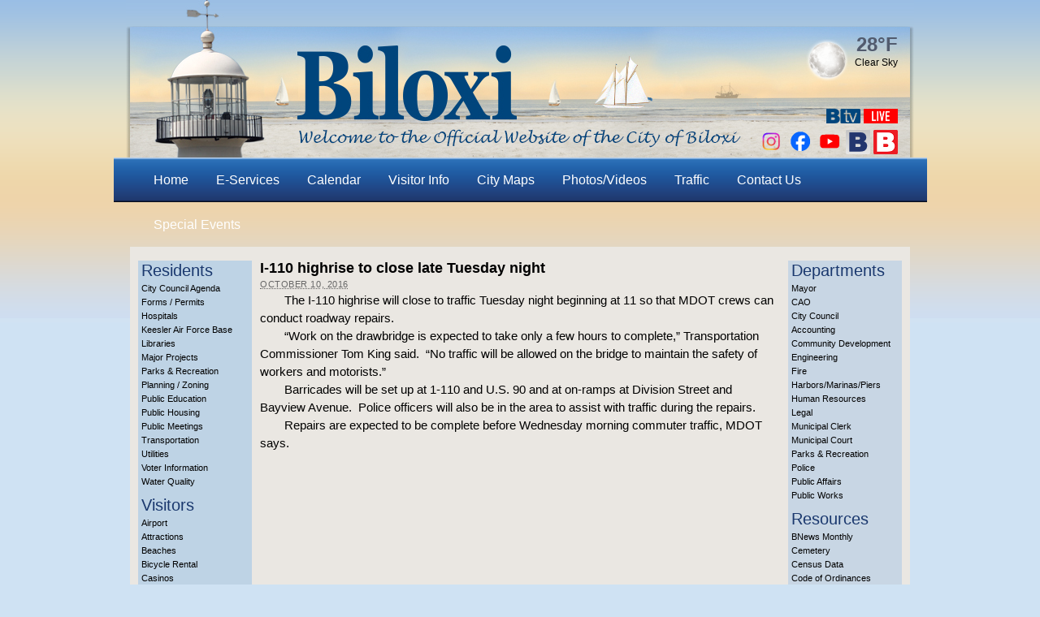

--- FILE ---
content_type: text/css
request_url: https://biloxi.ms.us/wp-content/plugins/booking/css/client.css?ver=10.14.9
body_size: 10887
content:
/**
 * @version 1.1
 * @package: Booking Calendar — Front-End
 * @author wpdevelop
 * @site https://wpbookingcalendar.com/
 * @email info@wpbookingcalendar.com
 * @modified 2023-11-11, 2025-08-17
 * (refactored: comments + dead rules removed)
 */

/* ========================================================================== */
/*  CSS Variables — shared tokens                                             */
/* ========================================================================== */
:root {
	--wpbc_form-button-light-size-height: 43px;
}

/* ========================================================================== */
/*  Booking Form: global structure + variants                                 */
/*  What: layout scaffolding for form/calendar blocks and simple themes       */
/* ========================================================================== */
/* “Form center” layout (Free) */
.wpbc_booking_form_structure.wpbc_form_center,
.wpbc_booking_form_structure.wpbc_form_center > .wpbc__form__div { /* FixIn: 8.8.3.10 */
	display: flex;
	flex-flow: column wrap;
	justify-content: space-between;
	align-items: center;
}
.wpbc_booking_form_structure.wpbc_form_center .wpbc_structure_calendar,
.wpbc_booking_form_structure.wpbc_form_center .wpbc_structure_form {
	flex: 1 1 auto;
	margin-bottom: 1em;
}
/* FixIn: 9.8.12.1 — sizing in “center” template */
.wpbc_booking_form_structure.wpbc_form_center .wpbc_structure_calendar,
.wpbc_booking_form_structure.wpbc_form_center .wpbc_structure_form {
	width: Min(350px, 100%);
}
.wpbc_booking_form_structure.wpbc_form_center .wpdev-form-control-wrap {
	display: flex;
}
.wpbc_booking_form_structure.wpbc_form_center .wpbc_times_selector,
.wpbc_booking_form_structure.wpbc_form_center .wpbc-form-element-checkbox {
	max-width: Max(24em, 440px);
	justify-content: flex-start;
}

@media (max-width: 782px) {
	.wpbc_booking_form_structure.wpbc_form_center .wpbc_structure_calendar .wpbc_change_over_triangle {
		width: 100%;
	}
	.wpbc_booking_form_structure.wpbc_form_center .wpbc_times_selector,
	.wpbc_booking_form_structure.wpbc_form_center .wpbc-form-element-checkbox {
		max-width: 100%;
	}
}

/* “Dark” variant — tweak text colors inside form area */
.wpbc_booking_form_structure.wpbc_form_dark .wpbc_structure_form label {
	color: #ddd;
}
.wpbc_booking_form_structure.wpbc_form_dark .wpbc_structure_form input[type="text"],
.wpbc_booking_form_structure.wpbc_form_dark .wpbc_structure_form input[type="email"],
.wpbc_booking_form_structure.wpbc_form_dark .wpbc_structure_form textarea,
.wpbc_booking_form_structure.wpbc_form_dark .wpbc_structure_form select {
	color: #000;
}

/* “Form right” layout — calendar + form side‑by‑side (responsive) */
/* FixIn: 9.6.1.3, 9.6.2.6 */
.wpbc_booking_form_structure.wpbc_form_right {
	width: 100%;
	display: flex;
	flex-flow: row wrap;
	align-items: flex-start;
	justify-content: flex-start;
}
.wpbc_booking_form_structure.wpbc_form_right .wpbc_structure_calendar {
	margin-right: 20px;
	flex: 1 1 auto;
}
.wpbc_booking_form_structure.wpbc_form_right .wpbc_structure_form {
	margin-top: -20px;
	flex: 1 1 300px;
	display: flex;
	flex-flow: row wrap;
	justify-content: flex-start;
	align-items: flex-start;
}
.wpbc_booking_form_structure.wpbc_form_right .wpbc_structure_form > * {
	margin: 15px 0;
	flex: 0 1 100%;
}
.wpbc_booking_form_structure.wpbc_form_right .wpbc_structure_form .form-group.wpbc-form-element-rangetime,
.wpbc_booking_form_structure.wpbc_form_right .wpbc_structure_form .form-group.wpbc-form-element-textarea,
.wpbc_booking_form_structure.wpbc_form_right .wpbc_structure_form .form-group:last-child {
	flex: 1 1 auto;
	width: 100%;
}
.wpbc_booking_form_structure.wpbc_form_right .wpbc_structure_form .form-group.wpbc-form-element-textarea textarea {
	width: 90%;
}

/* Form footer line wrap */
.wpbc_booking_form_footer {
	clear: both;
	width: 100%;
}


/* ========================================================================== */
/*  Booking Form: general body + fields                                       */
/*  What: basic spacing, inputs, selects, and resources selector              */
/* ========================================================================== */
form.booking_form {
	text-align: left;
}

.booking_form .booking_form_div {
	margin-left: auto;
	margin-right: auto;
}

.booking_form .form-group {
	margin: 15px 0;
}

/* Resource selector (drop‑down above the form) */
.resource_selection_div {
	margin: 40px 0;
}
.resource_selection_div select {
	margin: 0 1em;
}

/* Text-like controls */
.booking_form_div textarea,
.booking_form_div input[type="text"],
.booking_form_div input[type="email"],
.booking_form_div select {
	border-color: #DFDFDF;
	border-radius: 4px;
	border-style: solid;
	border-width: 1px;
	vertical-align: baseline;
}

/* Time inputs (small width) */
.booking_form input.wpdev-validates-as-time {
	width: 50px;
}

/* Buttons alignment */
.booking_form input[type="button"],
.booking_form input[type="submit"] {
	width: auto;
	vertical-align: middle;
}

/* Checkbox/Radio list spacing */
.booking_form .wpdev-checkbox .wpdev-list-item,
.booking_form .wpdev-radio .wpdev-list-item {
	margin-right: 0.5em;
}

/* Focus ring for all focusable inputs */
/* FixIn: 9.6.2.5 */
.booking_form input[type="text"]:focus,
.booking_form input[type="password"]:focus,
.booking_form input[type="color"]:focus,
.booking_form input[type="date"]:focus,
.booking_form input[type="datetime"]:focus,
.booking_form input[type="datetime-local"]:focus,
.booking_form input[type="email"]:focus,
.booking_form input[type="month"]:focus,
.booking_form input[type="number"]:focus,
.booking_form input[type="search"]:focus,
.booking_form input[type="tel"]:focus,
.booking_form input[type="time"]:focus,
.booking_form input[type="url"]:focus,
.booking_form input[type="week"]:focus,
.booking_form input[type="checkbox"]:focus,
.booking_form input[type="radio"]:focus,
.booking_form select:focus,
.booking_form textarea:focus {
	box-shadow: 0 0 2px #2d7eff;
	outline: none;
	border-color: #567cb8;
}

/* Disabled/Booked select options */
.booking_form_div select option.booked,
.booking_form_div select option:disabled {
	color: #ddd;
}

/* Small selects (visitors count) */
.booking_form_div select.col-md-1 {
	float: none;
	padding: 2px 8px;
	min-width: 4em;
}


/* ========================================================================== */
/*  Buttons (front-end + payment form)                                        */
/*  What: generic button look; keep WordPress-like defaults                   */
/* ========================================================================== */
.wpbc-payment-form .btn,
.wpbc-payment-form .button,
.booking_form_div .btn,
.booking_form_div .button,
.booking_form_div .submit,
.booking_form_div .button-secondary {
	background: #f7f7f7 none repeat scroll 0 0;
	border-color: #ccc;
	box-shadow: 0 1px 0 #eee;
	color: #555;
	vertical-align: top;
	white-space: normal;
}

.booking_form_div .submit,
.booking_form_div .button,
.booking_form_div .button-primary,
.booking_form_div .button-secondary,
.booking_form_div .button-highlighted,
.booking_form_div #postcustomstuff .submit input {
	border-style: solid;
	border-width: 1px;
	cursor: pointer;
	font-size: 11px !important;
	line-height: 16px;
	padding: 2px 8px;
	text-decoration: none;
	font-weight: 600;
	margin: 10px 0;
	float: right;
	border-radius: 11px;
	-moz-box-sizing: content-box;
}

/* Fix overwrite issues by themes */
.booking_form_div input.btn-primary:hover {
	background: #0044CC !important;
}

/* Pointer and disabled states */
.booking_form_div input[type="button"]:hover,
.wpbc-payment-form input[type="button"]:hover {
	cursor: pointer !important;
}

.booking_form_div input[type="button"]:disabled:hover,
.wpbc-payment-form input[type="button"]:disabled:hover {
	cursor: not-allowed !important;
}


/* ========================================================================== */
/*  CAPTCHA                                                                   */
/*  What: layout for text captcha, image and input                            */
/* ========================================================================== */
.wpbc_text_captcha_container {
	display: flex;
	flex-flow: row wrap;
	justify-content: flex-start;
	align-items: flex-start;
}
.wpbc_container_booking_form .wpbc_bfb__field[data-type="captcha"] img.captcha_img,
.wpbc_container_booking_form .booking_form_div img.captcha_img {
	vertical-align: middle;
	box-shadow: none;
	margin-left: 1em;
	align-self: center;
}
.wpbc_container_booking_form .wpbc_bfb__field[data-type="captcha"] .captachinput,
.wpbc_container_booking_form .booking_form_div .captachinput {
	width: 120px;
	min-width: Min(120px, 100%);
	max-width: 100%;
	flex: 0 1 10em;
	margin: 0;
}


/* ========================================================================== */
/*  Generic separators + widget container                                     */
/*  What: hr styling and widget area tweaks                                   */
/* ========================================================================== */
.booking_form_div hr {
	margin: 0.5em 0;
	border: none;
	color: transparent;
	background: #ececec;
	height: 1.2px;
	box-shadow: none;
	width: 100%;
}

.widget_wpdev_booking {
	width: 100%;
	float: left;
	margin: 5px 0;
}
.widget_wpdev_booking .booking_form input[type="radio"],
.widget_wpdev_booking .booking_form input[type="checkbox"] {
	width: auto;
}


/* ========================================================================== */
/*  Field wrapper + inline choice controls                                    */
/*  What: per‑field container sizing and checkbox/radio alignment             */
/* ========================================================================== */

.wpdev-form-control-wrap {
	display: inline-flex;
	flex-flow: row wrap;
	justify-content: flex-start;
	align-items: center;
	margin: 0.25em 0;
	max-width: 100%;
	width: 340px;
	min-width: Min(8em, 100%);
}

@media (max-width: 782px) {
	.wpdev-form-control-wrap {
		display: flex;
		width: 100%;
	}
	/* Keep checkboxes inline (avoid line breaks for small labels). */
	.wpdev-form-control-wrap.wpbc_wrap_checkbox {
		display: inline-flex;
		width: auto; /* Avoids wrapping “Fee: [checkbox ...]” onto a new line */
	}
}

/* Options groups (radio/checkbox lists) */
.wpdev-form-control-wrap .wpdev-radio,
.wpdev-form-control-wrap .wpdev-checkbox {
	line-height: 100%;
}

.wpdev-form-control-wrap .wpdev-list-item {
	display: inline-flex;
	flex-flow: row wrap;
	justify-content: flex-start;
	align-items: center;
	height: auto;
	line-height: 2; /* FixIn: 10.3.0.3 */
}

.wpbc_wrap_checkbox.wpdev-form-control-wrap .wpdev-list-item {
	flex-flow: row nowrap;
}

.wpbc_container_booking_form .wpbc__row .wpbc_row_inline .wpbc_wrap_checkbox.wpdev-form-control-wrap .wpdev-list-item label,
.wpbc_container_booking_form .wpbc__row .wpbc_row_inline .wpbc_wrap_checkbox.wpdev-form-control-wrap .wpdev-list-item label:hover,
.wpbc_wrap_checkbox.wpdev-form-control-wrap .wpdev-list-item label,
.wpbc_wrap_checkbox.wpdev-form-control-wrap .wpdev-list-item label:hover {
	display: inline-block;
}
.wpbc_wrap_checkbox.wpdev-form-control-wrap .wpdev-list-item label * {
	vertical-align: baseline;
}

.wpdev-form-control-wrap .wpdev-list-item > * {
	margin: auto;
}
.wpdev-form-control-wrap .wpdev-list-item label.wpdev-list-item-label {
	margin-top: 0;
	align-self: center;
}

/* Control alignment next to labels */
div.wpbc_container.wpbc_form .wpdev-form-control-wrap .wpdev-list-item input[type="checkbox"],
div.wpbc_container.wpbc_form .wpdev-form-control-wrap .wpdev-list-item input[type="radio"] {
	margin: 0 0.1em; /* FixIn: 10.3.0.3 */
	vertical-align: middle;
}
div.wpbc_container.wpbc_form .wpdev-form-control-wrap .wpdev-list-item input[type="checkbox"] {
	margin-top: -2px;
}


/* ========================================================================== */
/*  Legacy “Old Messages” (kept for compatibility)                             */
/*  What: historic message styles used in some templates                       */
/* ========================================================================== */
.widget_wpdev_booking .booking_form .wpdev-help-message.wpdev-element-message {
	font-size: 0.85em;
	margin: 10px 4px 4px !important;
}
.widget_wpdev_booking .booking_form .wpdev-form-control-wrap .wpdev-help-message {
	font-size: 0.85em;
	margin: 2px 8px 2px 0 !important;
}

/* Messages during AJAX submission */
.submiting_content {
	border: 1px solid #5C5;
	font-size: 15px;
	font-weight: 600;
	height: 45px;
	margin: 15px auto;
	text-align: center;
	width: 80%;
	line-height: 1.5em;
	padding: 10px 10% 14px !important;
}

/* Error look (Bootstrap-like) — FixIn: 8.7.11.10 */
.wpdevelop .alert-danger {
	background-image: none;
	background-color: #fff;
	border-radius: 0 2px 2px 0;
	border-width: 1px;
	border-left: 4px solid #c23b3b;
}

/* Warning notes — FixIn: 9.6.2.4 */
.wpdev-help-message.alert.alert-warning,
.wpdev-help-message .alert.alert-warning {
	color: #916c34;
	background: #fff;
	box-shadow: 0 0px 3px #e0e0e0;
	border: 1px solid #ded1bc;
	border-left: 3px solid #e09118;
	border-radius: 2px;
	margin: 2px 2px 2px 0px;
	padding: 0.5em 1em;
	vertical-align: top;
	font-size: 0.9rem;
	line-height: 1.4rem;
	opacity: 1;
}
.booking_form .wpdev-checkbox .wpdev-help-message.alert.alert-warning {
	line-height: inherit !important;
}

.wpdev-help-message.wpdev-element-message {
	padding: 5px 5px 4px;
	margin: 10px 2px;
	vertical-align: middle;
	display: inline-block;
}

/* Success/Thank-you note — FixIn: 9.6.2.3 */
.submiting_content.wpdev-help-message.alert.alert-warning.alert-success {
	border: 1px solid #d5d5d5;
	border-left: 5px solid #88b706;
	background: #fff;
	box-shadow: 0 1px 10px #ddd;
	color: #707070;
	padding: 11px 10px !important;
	margin: auto;
	height: auto;
	font-size: 1.1em;
	font-weight: 600;
	line-height: 2em !important;
	width: 94%;
}

/* Inline “form messages” row */
.form_bk_messages {
	display: none;
	float: left;
	font-size: 14px;
	font-weight: 600;
	border: 1px solid #9DA;
	background: #FEF9ED;
	color: #555;
	margin: 15px auto;
	padding: 5px 10px;
	text-align: center;
	width: 100%;
	clear: both;
}


/* ========================================================================== */
/*  New Messages (current UX)                                                 */
/*  What: message containers near fields and full-row notes                   */
/* ========================================================================== */
.wpbc_front_end__message_container_right,
.wpbc_front_end__message_container_left {
	display: inline-flex;
	flex-flow: row wrap;
	justify-content: flex-start;
	align-items: center;
	margin: 10px 1em;
}
.wpbc__field .wpbc_front_end__message_container_right,
.wpbc__field .wpbc_front_end__message_container_left {
	margin: 10px 1em 10px 0;
}
.wpbc_front_end__message_container_right .wpbc_front_end__message,
.wpbc_front_end__message_container_left .wpbc_front_end__message {
	flex: 0 1 auto;
	margin: 0;
	line-height: 1.8em;
	border-radius: 2px;
}

/* Hide icons for inline (near-field) messages */
.wpbc_front_end__message_container_right .wpbc_front_end__message .menu_icon,
.wpbc_front_end__message_container_left .wpbc_front_end__message .menu_icon {
	display: none;
}

/* Inline warning/error variants */
.wpbc_front_end__message_container_right .wpbc_front_end__message.wpbc_fe_message_warning,
.wpbc_front_end__message_container_left .wpbc_front_end__message.wpbc_fe_message_warning {
	border: none;
	padding: 1px 20px 1px 0px;
	color: var(--wpbc_form-label-error-color);
	text-shadow: none;
	box-shadow: none;
}
.wpbc_front_end__message_container_right .wpbc_front_end__message.wpbc_fe_message_error,
.wpbc_front_end__message_container_left .wpbc_front_end__message.wpbc_fe_message_error {
	border-color: #dca7a7;
	border-left-color: #c23b3b;
	color: #a94442;
	text-shadow: 0 1px 0 rgba(255, 255, 255, 0.2);
}

/* Full-row messages band */
.wpbc_front_end__message {
	border-left: 4px solid #fff;
	margin: 10px 0;
	padding: 1px 20px 1px 10px;
	line-height: 2.5em;
	text-align: left;
	border-top: 1px solid #d7d7d7;
	border-right: 1px solid #d7d7d7;
	border-bottom: 1px solid #d7d7d7;
	box-shadow: inset 0 1px 0 rgba(255, 255, 255, 0.25), 0 1px 2px rgba(0, 0, 0, 0.05);
	display: inline-block;
}
.wpbc_fe_message_error.wpbc_front_end__message {
	background: #ffffff;
}

/* Message icon spacing */
.wpbc_front_end__message i.menu_icon {
	margin: 0 0.5em 0 0;
}

/* Standard message accent colors (left border & icons) */
.wpbc_front_end__message.wpbc_fe_message_info {
	border-left-color: #00a0d2;
}
.wpbc_front_end__message.wpbc_fe_message_success {
	border-left-color: #46b450;
}
.wpbc_front_end__message.wpbc_fe_message_warning {
	border-left-color: #e09118;
}
.wpbc_front_end__message.wpbc_fe_message_error {
	border-left-color: #c23b3b;
}

.wpbc_front_end__message.wpbc_fe_message_info i.menu_icon {
	color: #0084ad;
}
.wpbc_front_end__message.wpbc_fe_message_success i.menu_icon {
	color: #00810b;
}
.wpbc_front_end__message.wpbc_fe_message_warning i.menu_icon {
	color: #c17400;
}
.wpbc_front_end__message.wpbc_fe_message_error i.menu_icon {
	color: #af5050;
}

/* “Alt” framed message style */
.wpbc_fe_message_alt.wpbc_front_end__message.wpbc_fe_message_info {
	border: 2px solid #00a0d2;
	background: #fff;
	border-left: 4px solid #00a0d2;
	box-shadow: 0 0 4px #cfcfcf;
}
.wpbc_fe_message_alt.wpbc_front_end__message.wpbc_fe_message_success {
	border: 2px solid #00950d;
	background: #fff;
	border-left: 4px solid #00950d;
	box-shadow: 0 0 4px #cfcfcf;
}
.wpbc_fe_message_alt.wpbc_front_end__message.wpbc_fe_message_warning {
	border: 2px solid #c17400;
	background: #fff;
	border-left: 4px solid #e09118;
	box-shadow: 0 0 4px #cfcfcf;
}
.wpbc_fe_message_alt.wpbc_front_end__message.wpbc_fe_message_error {
	border: 2px solid #af5050;
	background: #fff;
	border-left: 4px solid #af5050;
	box-shadow: 0 0 4px #cfcfcf;
}


/* ========================================================================== */
/*  Misc helpers                                                              */
/*  What: misc small rules: admin counter, popovers, tooltips, transforms     */
/* ========================================================================== */

/* Booked Times title in tooltip */
.wpbc_booked_times_word {
	font-weight: 600;
}

/* Garbage container (hidden) */
.booking_form_garbage {
	display: none;
}

/* Help block spacing near inputs */
.wpdevelop .booking_form .help-block {
	margin-bottom: 0;
	margin-top: 0;
}

/* Admin bar booking count badge */
#wp-admin-bar-booking_options a span#booking-count {
	background: #EEE;
	border-radius: 10px;
	color: #333;
	display: inline;
	font-size: 10px;
	font-weight: 600;
	padding: 2px 5px;
	text-shadow: none;
}
#wp-admin-bar-booking_options a:hover span#booking-count {
	background: #FFF;
	color: #000;
}

/* Popover styles (Bootstrap-like) */
.wpdevelop.popover {
	background: transparent;
	border: none;
	box-shadow: none;
	width: auto !important;
	z-index: 2147483647 !important;
}
.wpdevelop.popover.top .arrow {
	border-top: 5px solid rgba(140, 140, 140, 0.8) !important;
}
.wpdevelop.popover.bottom .arrow {
	border-bottom: 5px solid rgba(140, 140, 140, 0.8) !important;
}
.wpdevelop.popover.left .arrow {
	border-left: 5px solid rgba(140, 140, 140, 0.8) !important;
}
.wpdevelop.popover.right .arrow {
	border-right: 5px solid rgba(140, 140, 140, 0.8) !important;
}

.wpdevelop .popover-inner {
	background: rgba(140, 140, 140, 0.8);
	border-radius: 6px;
	box-shadow: 0 3px 7px rgba(0, 0, 0, 0.3);
	overflow: hidden;
	padding: 3px;
	width: 150px;
	color: #111;
}
.wpdevelop .popover-inner .popover-title {
	background-color: #FFF;
	border-bottom: 0;
	border-radius: 3px 3px 0 0;
	line-height: 1;
	padding: 0;
	font-size: 13px;
}
.wpdevelop .popover-inner .popover-content {
	background-clip: padding-box;
	background-color: #FFF;
	border-radius: 0 0 3px 3px;
	padding: 14px;
}
.wpdevelop .popover-content,
.wpdevelop .popover-content p,
.wpdevelop .popover-content ul,
.wpdevelop .popover-content ol {
	color: #111;
}

/* Small tooltip text inside calendar */
.wpbc_calendar_tooltip_booking_details {
	font-weight: normal !important;
	font-size: 11px !important;
}

/* Loading / rotating icons + transforms */
.wpbc_animation_pause:before,
.wpbc_animation_pause {
	animation-play-state: paused !important;
}

.wpbc_icn_autorenew::before,
.wpbc_spin,
.wpbc_spin:before {
	-webkit-animation: spin 2s infinite linear;
	-moz-animation: spin 2s infinite linear;
	-o-animation: spin 2s infinite linear;
	animation: spin 2s infinite linear;
}
@-moz-keyframes spin {
	0% {
		-moz-transform: rotate(0deg);
	}
	100% {
		-moz-transform: rotate(359deg);
	}
}
@-webkit-keyframes spin {
	0% {
		-webkit-transform: rotate(0deg);
	}
	100% {
		-webkit-transform: rotate(359deg);
	}
}
@-o-keyframes spin {
	0% {
		-o-transform: rotate(0deg);
	}
	100% {
		-o-transform: rotate(359deg);
	}
}
@keyframes spin {
	0% {
		-webkit-transform: rotate(0deg);
		transform: rotate(0deg);
	}
	100% {
		-webkit-transform: rotate(359deg);
		transform: rotate(359deg);
	}
}

.wpbc_rotate-90 {
	filter: progid:DXImageTransform.Microsoft.BasicImage(rotation=1);
	-webkit-transform: rotate(90deg);
	-moz-transform: rotate(90deg);
	-ms-transform: rotate(90deg);
	-o-transform: rotate(90deg);
	transform: rotate(90deg);
}
.wpbc_rotate-180 {
	filter: progid:DXImageTransform.Microsoft.BasicImage(rotation=2);
	-webkit-transform: rotate(180deg);
	-moz-transform: rotate(180deg);
	-ms-transform: rotate(180deg);
	-o-transform: rotate(180deg);
	transform: rotate(180deg);
}
.wpbc_rotate-270 {
	filter: progid:DXImageTransform.Microsoft.BasicImage(rotation=3);
	-webkit-transform: rotate(270deg);
	-moz-transform: rotate(270deg);
	-ms-transform: rotate(270deg);
	-o-transform: rotate(270deg);
	transform: rotate(270deg);
}
.wpbc_flip-horizontal {
	filter: progid:DXImageTransform.Microsoft.BasicImage(rotation=0, mirror=1);
	-webkit-transform: scale(-1, 1);
	-moz-transform: scale(-1, 1);
	-ms-transform: scale(-1, 1);
	-o-transform: scale(-1, 1);
	transform: scale(-1, 1);
}
.wpbc_flip-vertical {
	filter: progid:DXImageTransform.Microsoft.BasicImage(rotation=2, mirror=1);
	-webkit-transform: scale(1, -1);
	-moz-transform: scale(1, -1);
	-ms-transform: scale(1, -1);
	-o-transform: scale(1, -1);
	transform: scale(1, -1);
}


/* ========================================================================== */
/*  Mobile tweaks                                                             */
/*  What: increase input sizes and stack side-by-side layouts                 */
/* ========================================================================== */
@media (max-width: 782px) {
	.wpdevelop input[type="text"],
	.wpdevelop input[type="email"],
	.wpdevelop select {
		font-size: 1.1em;
		height: 36px; /* FixIn: 7.2.0.2 */
		padding: 4px 8px;
	}

	/* FixIn: 8.0.1.5 — stack “form right” layout */
	.wpbc_booking_form_structure.wpbc_form_right,
	.wpbc_booking_form_structure.wpbc_form_right .wpbc_structure_calendar,
	.wpbc_booking_form_structure.wpbc_form_right .wpbc_structure_form {
		width: 100%;
		float: none;
		margin-right: 0;
	}
}

/* ========================================================================== */
/*  Developer Hints (form hints)                                              */
/*  What: visual hints for developers inside forms                            */
/* ========================================================================== */

.booking_form .form-hints-dev {
	margin: 1em 0;
	border-bottom: 1px solid #eee;
}
.booking_form .form-hints-dev .dates-hints-dev {
	padding: 2px 4px;
	font-size: 85%;
	color: #c7254e;
	background-color: #f9f2f4;
	border-radius: 2px;
}


/* ========================================================================== */
/*  DEPRECATED LAYOUTS (kept for compatibility)                               */
/*  What: older multi-column structures still used by some templates          */
/* ========================================================================== */
/* 2‑column form with times — FixIn: 9.5.5.3 */
.wpbc_row {
	display: flex;
	flex-flow: row wrap;
	justify-content: flex-start;
	align-items: flex-start;
	margin-top: 1em;
}
.wpbc_col {
	flex: 0 1 1px;
	margin-right: 4.1em;
}
.wpbc_col.wpbc_cal {
	flex: 1 1 50%;
	margin: 1em 0;
}
@media (max-width: 782px) {
	.wpbc_col {
		flex: 0 1 auto;
		margin-right: 0;
		min-width: 100%;
	}
}
.wpbc_col.wpbc_times {
	flex: 1 1 50%;
	margin: 1em 0;
}
.wpbc_col.wpbc_cal > *,
.wpbc_col.wpbc_times > * {
	width: 93%;
}

/* 2‑column general form — FixIn: 8.7.7.15 */
.wpbc_form_columns {
	width: 99%;
	margin-top: 1em;
}
.wpbc_form_columns .wpbc_form_row {
	display: flex;
	flex-flow: row wrap;
	justify-content: space-between;
}
.wpbc_form_columns .wpbc_form_field {
	flex: 1 1 14em;
	display: flex;
	flex-flow: row wrap;
	justify-content: flex-start;
	align-items: flex-start;
	align-content: flex-start;
	padding: 0 3% 0 0;
	margin: 0.7em 0;
}
.wpbc_form_field.wpbc_cal_field {
	display: block;
}
.wpbc_form_field.wpbc_cal_field > * {
	max-width: 95%;
}
.wpbc_form_field.wpbc_cal_field .bk_calendar_frame {
	margin: -0.75em 0 0;
}
@media (max-width: 782px) {
	.wpbc_form_columns .wpbc_form_field {
		flex: 1 1 100%
	}
}
.wpbc_form_columns .wpbc_form_field label,
.wpbc_form_columns .wpbc_form_field label:hover {
	flex: 0 1 auto;
	margin-right: 2em;
	display: flex;
	flex-flow: column nowrap;
	justify-content: center;
	font-weight: 600;
}
.wpbc_form_columns .wpbc_form_field .wpdev-form-control-wrap {
	width: 100%;
}
.booking_form .wpbc_form_columns .form-group .controls select,
.booking_form .wpbc_form_columns select,
.booking_form .wpbc_form_columns input[type="text"],
.booking_form .wpbc_form_columns input[type="email"] {
	width: 95%;
}
.booking_form .wpbc_form_columns textarea {
	width: 98%;
}

/* Field help / description: flex with small margin */
.booking_form .wpbc_field_description {
  flex: 1 1 100%;
  margin-block-start: 10px;
}
.wpbc_bfb__help,
.wpdev-form-control-wrap + .wpbc_field_description {
	font-size:0.9em;
}
.wpdev-form-control-wrap.wpbc_wrap_checkbox + .wpbc_field_description{
	margin-block-start:10px;
}
/* 3‑column general form — FixIn: 8.8.2.6 */
.wpbc_form_columns_general .wpbc_form_row_general {
	display: flex;
	flex-flow: row wrap;
	justify-content: space-between;
}
.wpbc_form_columns_general .wpbc_form_field_general {
	flex: 0 1 0;
	display: flex;
	flex-flow: row wrap;
	justify-content: flex-start;
	align-items: baseline;
	padding: 0 2% 0 0;
}
.wpbc_form_columns_general .wpbc_form_field_general:nth-child(1) {
	min-width: 341px;
	flex: 0 1 auto;
}
@media (max-width: 782px) {
	.wpbc_change_over_triangle {
		width: 100%;
	}
	.wpbc_form_columns_general .wpbc_form_field_general:nth-child(1),
	.wpbc_form_columns_general .wpbc_form_field_general:nth-child(2) {
		min-width: 100%;
		flex: 1 1 auto;
		margin-bottom: 2em;
	}
}
.wpbc_form_columns_general .wpbc_form_field_general:nth-child(2) {
	flex: 1 1 0;
	padding: 0;
}
.wpbc_debug {
	margin-right: 2em;
}
.wpbc_debug:last-of-type {
	float: none;
}


/* ================================================================================================================== */
/* == Booking Calendar — Front-End CSS (v9.8+)                                                                       */
/* == Conservative cleanup: only dead rules removed, grouped, and documented                                         */
/* ================================================================================================================== */

/* ========================================================================== */
/*  Form Container & Grid — rows, fields, calendar blocks                     */
/*  What: base structure for booking-form rows and fields                     */
/* ========================================================================== */
.wpbc_container_booking_form .bk_calendar_frame,
.wpbc_container_booking_form .block_hints {
	margin-bottom: 5px;
}

.wpbc_container_booking_form .wpbc_calendar_wraper {
	margin-bottom: 10px;
}

/* Overall container width & top spacing */
.wpbc_container_booking_form {
	width: 99%;
	margin-top: 1em;
}

/* Unified row: flex layout with small gap */
.wpbc_container_booking_form .wpbc__row {
	display: flex;
	flex-flow: row wrap;
	justify-content: space-between;
	align-items: flex-start;
	width: 100%;
	gap: 3%;
}

/* Generic field column (except calendar field) */
.wpbc_container_booking_form .wpbc__field:not(.wpbc__cal) {
	flex: 1 1 14em;
	display: flex;
	flex-flow: row wrap;
	justify-content: flex-start;
	align-items: flex-start;
	align-content: normal;
	margin: 0.7em 0;
}
.wpbc_container_booking_form .wpbc__field:first-child {
	padding-left: 0;
}
.wpbc_container_booking_form .wpbc__field:last-child {
	padding-right: 0;
}

/* Calendar wrapper sizing inside field */
.wpbc_container_booking_form .wpbc__field .wpbc_calendar_wraper {
	width: 100%;
}

/* Stack fields on narrow screens */
@media (max-width: 782px) {
	.wpbc_container_booking_form .wpbc__field:not(.wpbc__cal) {
		flex: 1 1 100%;
		padding: 0;
	}
}

/* Spacer column element */
.wpbc_container_booking_form .wpbc__spacer {
	flex: 0 1 auto;
	padding: 0;
	margin: 0;
	display: inline-block;
}

/* Calendar field specifics */
.wpbc__field.wpbc__cal > * {
	max-width: 100%;
}
.wpbc_bfb_form:has(:not(.wpbc__field)) .bk_calendar_frame,
.wpbc__field .bk_calendar_frame {
	margin-top: calc(0.25em + 8px);
}
.wpbc__field.wpbc__cal .bk_calendar_frame {
	margin: -0.75em 0 0;
}

/* Field labels: inline-flex with small gap */
.wpbc_container_booking_form .wpbc__field label:not(.wpbc_static_text),
.wpbc_container_booking_form .wpbc__field label:not(.wpbc_static_text):hover {
	flex: 0 1 auto;
	display: flex;
	flex-flow: row wrap;
	justify-content: flex-start;
	align-items: center;
	font-weight: 600;
	gap: 0.2em;
}


/* Inputs inside field columns */
.wpbc_container_booking_form .wpbc__field .wpdev-form-control-wrap {
	width: 100%;
}
.wpbc_container_booking_form .wpbc__field .wpdev-form-control-wrap.wpbc_wrap_radio,
.wpbc_container_booking_form .wpbc__field .wpdev-form-control-wrap.wpbc_wrap_checkbox {
	align-self: center;
}

.wpbc_container_booking_form .wpbc__field .form-group .controls select,
.wpbc_container_booking_form .wpbc__field select,
.wpbc_container_booking_form .wpbc__field input[type="text"],
.wpbc_container_booking_form .wpbc__field input[type="email"] {
	width: 100%;
}

.wpbc_container_booking_form .wpbc__field textarea,
.wpbc_container_booking_form textarea {
	width: 100%;
}

/* Inline row variant (fields in a single line) — FixIn: 9.8.8.1 */
.wpbc_row_inline {
	display: flex;
	flex-flow: row wrap;
	justify-content: flex-start;
	align-items: flex-start;
	flex: 1 1 auto;
}
.wpbc_container_booking_form .wpbc__row .wpbc_row_inline label {
	flex-flow: row wrap;
	justify-content: flex-start;
	align-items: center;
	flex: 1 1 auto;
}
.wpbc_container_booking_form .wpbc__row .wpbc_row_inline .wpdev-form-control-wrap,
.wpbc_container_booking_form .wpbc__row .wpbc_row_inline label .wpdev-form-control-wrap {
	width: auto;
	margin: 0 5px;
	min-width: 1em;
}

/* ========================================================================== */
/*  Calendar Next to Form — two-column helper                                 */
/*  What: helper wrappers when calendar sits alongside the form               */
/* ========================================================================== */
.wpbc_sections {
	display: flex;
	flex-flow: row wrap;
	justify-content: flex-start;
	align-items: flex-start;
	align-content: flex-start;
}
.wpbc_section_50 {
	flex: 1 1 48%;
	margin-bottom: 2em;
}
.wpbc_section_spacer {
	flex: 1 1 2%;
}
.wpbc_section_100 {
	flex: 0 1 96%;
	display: flex;
	flex-flow: row wrap;
	justify-content: flex-start;
	align-items: flex-start;
	margin-bottom: 1em;
}
.wpbc_section_100 span,
.wpbc_section_100 p,
.wpbc_section_100 .wpdev-form-control-wrap {
	flex: 1 1 100%;
}
.wpbc_section_100 .wpdev-form-control-wrap {
	display: flex;
}
.wpbc_container_booking_form .wpbc_section_100 textarea {
	flex: 1 1 100%;
}


/* ========================================================================== */
/*  Field Sizing — width & height defaults                                    */
/*  What: sensible fixed/relative widths; line heights for selects/textarea   */
/* ========================================================================== */
.wpbc_container_booking_form p {
	padding: 0.25em 0;
}

/* Width defaults for inputs/select/textarea */
.wpbc_container_booking_form select,
.wpbc_container_booking_form input[type="text"],
.wpbc_container_booking_form input[type="email"],
.wpbc_container_booking_form textarea {
	max-width: Min(30em, 100%);
	width: 340px;
	min-width: Min(8em, 100%);
}

/* In column layouts, ensure controls can stretch */
.wpbc_container_booking_form .wpbc__field select,
.wpbc_container_booking_form .wpbc__field input[type="text"],
.wpbc_container_booking_form .wpbc__field input[type="email"],
.wpbc_container_booking_form .wpbc__field textarea {
	max-width: 100%;
}

/* Textareas with specific cols — allow auto width */
.wpbc_container.wpbc_container_booking_form textarea[cols*="0"],
.wpbc_container.wpbc_container_booking_form textarea[cols*="1"],
.wpbc_container.wpbc_container_booking_form textarea[cols*="2"],
.wpbc_container.wpbc_container_booking_form textarea[cols*="3"],
.wpbc_container.wpbc_container_booking_form textarea[cols*="4"],
.wpbc_container.wpbc_container_booking_form textarea[cols*="5"],
.wpbc_container.wpbc_container_booking_form textarea[cols*="6"],
.wpbc_container.wpbc_container_booking_form textarea[cols*="7"],
.wpbc_container.wpbc_container_booking_form textarea[cols*="8"],
.wpbc_container.wpbc_container_booking_form textarea[cols*="9"] {
	width: auto;
}

/* Height/line-height for selects */
.resource_selection_div select,
.wpbc_container.wpbc_container_booking_form select {
	height: auto;
	font-size: 1rem;
	line-height: 2.4em;
	padding: 0 0.5em;
}
.resource_selection_div select option {
	line-height: 2.4em;
	padding: 0.5em 0.5em;
	outline: none;
}

/* Textareas with row hints — allow auto height */
.wpbc_container.wpbc_container_booking_form textarea[rows*="0"],
.wpbc_container.wpbc_container_booking_form textarea[rows*="1"],
.wpbc_container.wpbc_container_booking_form textarea[rows*="2"],
.wpbc_container.wpbc_container_booking_form textarea[rows*="3"],
.wpbc_container.wpbc_container_booking_form textarea[rows*="4"],
.wpbc_container.wpbc_container_booking_form textarea[rows*="5"],
.wpbc_container.wpbc_container_booking_form textarea[rows*="6"],
.wpbc_container.wpbc_container_booking_form textarea[rows*="7"],
.wpbc_container.wpbc_container_booking_form textarea[rows*="8"],
.wpbc_container.wpbc_container_booking_form textarea[rows*="9"] {
	height: auto;
}

/* Theme quirks: fix min heights in some WP themes (e.g., Twenty Five) */
.is-layout-constrained .wpbc_form { /* FixIn: 10.14.2.1. */
	margin: 5px auto 0;
	max-width: Min(900px, 100%);
	font-size: 16px;
	font-weight: 400;
	padding: 0 10px;
}

/* Narrow screens: table and field widths */
@media (max-width: 670px) {
	div .wpbc_ideal_payment_table tr td {
		display: block;
	}
	div .wpbc_container_booking_form select,
	div .wpbc_container_booking_form input[type="text"],
	div .wpbc_container_booking_form input[type="email"],
	div .wpbc_container_booking_form textarea {
		max-width: 98%;
		width: 98%;
		border: 1px solid;
	}
}


/* ========================================================================== */
/*  Booking Form — “Simple / Wizard” variant                                  */
/*  What: admin preview + front-end wizard behaviors                          */
/* ========================================================================== */

/* Admin preview scaling */
.wpbc_center_preview .bk_calendar_frame,
.wpbc_center_preview .wpbc__form__div .bk_calendar_frame * {
	font-size: 14px;
}
.wpbc_center_preview,
.wpbc_center_preview .wpbc__form__div * {
	font-size: 16px;
	line-height: 2;
}

/* Add Booking (admin) */
.add_booking_page_content,
.add_booking_page_content p {
	font-size: 15px;
	line-height: 2;
}

#wpbc-new-admin-page .wpbc_container.wpbc_form input.wpbc_button_light {
	font-size: 1.15em;
	line-height: 100%;
	min-height: var(--wpbc_form-button-light-size-height);
}

/* Datepicker fine text */
.datepick-inline .datepick-days-cell div.date-content-bottom,
.datepick-inline .datepick-days-cell div.date-content-top {
	font-size: 0.7em;
}

/* Simple form base width */
.wpbc_booking_form_simple .wpbc__form__div {
	width: 100%;
}

/* Wizard: center the calendar block — FixIn: 10.9.2.1 */
.wpbc_booking_form_simple .wpbc_wizard_step .wpbc_r_calendar.wpbc__field label,
.wpbc_booking_form_simple .wpbc_wizard_step .wpbc_r_calendar.wpbc__field .wpbc_calendar_wraper {
	display: flex;
	flex-flow: column nowrap;
	align-items: center;
	justify-content: flex-start;
}

/* Wizard: legend alignment — FixIn: 10.9.2.1 */
.wpbc_booking_form_simple .wpbc_wizard_step .wpbc_r_calendar.wpbc__field .block_hints {
	max-width: 550px;
	justify-content: space-around;
}

/* Wizard: labels span full width in this layout */
.wpbc_container_booking_form .wpbc_booking_form_simple .wpbc__field label {
	flex: 1 1 100%;
	line-height: 2.5;
}

/* Near-field warning spacing */
.wpbc_booking_form_simple .wpbc_front_end__message_container_right {
	margin: 10px 0;
}


/* ========================================================================== */
/*  Thank You — Confirmation section                                          */
/*  What: post-booking message container, headings and layout                 */
/* ========================================================================== */
.wpbc_ty_hide {
	display: none !important;
}

.wpbc_after_booking_thank_you_section {
	display: flex;
	flex-flow: column wrap;
	justify-content: flex-start;
	align-items: flex-start;
	max-width: 65rem;
	margin: auto;
}
.wpbc_after_booking_thank_you_section * {
	text-shadow: none;
}

/* Lead “thank you” line */
.wpbc_after_booking_thank_you_section .wpbc_ty__message {
	flex: 1 1 auto;
	padding: 0;
	margin: 30px 0 10px;
	font-size: 20px;
	font-weight: 400;
}

/* Container + default text colors */
.wpbc_after_booking_thank_you_section .wpbc_ty__container,
.wpbc_after_booking_thank_you_section .wpbc_ty__container * {
	color: #444;
}

/* Fix color issue for embedded PayPal iframe */
.wpbc_after_booking_thank_you_section .wpbc_ty__container iframe {
	color: transparent;
}

/* Confirmation card */
.wpbc_after_booking_thank_you_section .wpbc_ty__container {
	flex: 1 1 100%;
	display: flex;
	flex-flow: column wrap;
	justify-content: flex-start;
	align-items: flex-start;
	box-shadow: rgba(0, 0, 0, 0.05) 0px 2px 6px 0px;
	border: 1px solid rgb(204, 204, 204);
	border-radius: 2px;
	background: #FFF;
	color: #707070;
	padding: 10px 15px;
	box-sizing: border-box;
	margin: auto;
	font-size: 1rem;
	font-weight: 400;
	line-height: 2.2em;
	text-align: left;
	max-width: 100%;
	width: 100%;
}

/* Header strip with booking ID */
.wpbc_after_booking_thank_you_section .wpbc_ty__container .wpbc_ty__header {
	flex: 1 1 100%;
	border-left: 5px solid #88b706;
	padding: 5px 20px;
	font-size: 18px;
	width: 100%;
	margin-left: -10px;
	line-height: 36px;
	font-weight: 400;
}

/* Two-column body */
.wpbc_after_booking_thank_you_section .wpbc_ty__container .wpbc_ty__content {
	flex: 1 1 100%;
	margin-top: 10px;
	width: 100%;
	display: flex;
	flex-flow: row wrap;
	justify-content: space-between;
	align-items: flex-start;
	word-break: normal;
	hyphens: none;
}

/* Content blocks */
.wpbc_after_booking_thank_you_section .wpbc_ty__container .wpbc_ty__content .wpbc_ty__content_text {
	flex: 1 1 100%;
	word-break: break-word;
	padding: 10px 0;
	border-top: 1px solid #efefef;
}

/* Optional 2-column content block */
.wpbc_after_booking_thank_you_section .wpbc_ty__container .wpbc_ty__content .wpbc_ty__content_text.wpbc_cols_2 {
	flex: 1 1 22em;
	width: 48%;
	margin-right: 1%;
}
@media (max-width: 670px) {
	.wpbc_after_booking_thank_you_section .wpbc_ty__container .wpbc_ty__content .wpbc_ty__content_text.wpbc_cols_2 {
		flex: 1 1 100%;
	}
}

/* Section headers and small headings */
.wpbc_after_booking_thank_you_section .wpbc_ty__container .wpbc_ty__content .wpbc_ty__content_text .wpbc_ty__section_header {
	font-size: 18px;
	line-height: 2em;
	margin-bottom: 1.2em;
}
.wpbc_after_booking_thank_you_section .wpbc_ty__container .wpbc_ty__content .wpbc_ty__content_text h4 {
	font-size: 18px;
	line-height: 1.8em;
}

/* Costs section alignment */
.wpbc_after_booking_thank_you_section .wpbc_ty__container .wpbc_ty__content .wpbc_ty__content_text .wpbc_ty__section_text_costs {
	text-align: right;
	padding: 0 2em;
}

/* Coupon small note */
.coupon_description_wrapper {
	font-size: 0.7em;
	font-weight: 400;
	margin-left: 0.8em;
	display: inline-flex;
	flex-flow: row wrap;
	justify-content: flex-start;
	align-items: center;
}
.wpbc_after_booking_thank_you_section .coupon_description_wrapper {
	font-size: 1em;
}

/* Gateways area block */
.wpbc_after_booking_thank_you_section .wpbc_ty__container .wpbc_ty__content .wpbc_ty__content_text.wpbc_ty__content_gateways {
	flex: 1 1 100%;
	display: flex;
	flex-flow: row wrap;
	justify-content: space-around;
	align-items: flex-start;
	border-top: 0 solid #efefef;
}


/* ========================================================================== */
/*  Payment Gateways — layout & per-gateway buttons                           */
/*  What: gateway cards, iDEAL table, button skins (Stripe/PayPal variants)   */
/* ========================================================================== */
.wpbc_ty__content_gateways .wpbc_ty__gateway {
	flex: 1 1 100%;
	margin: 0 5px 1em;
	display: flex;
	flex-flow: row wrap;
	justify-content: flex-start;
	align-items: flex-start;
}
.wpbc_ty__content_gateways .wpbc_ty__gateway.wpbc_col_auto_width {
	flex: 0 1 auto;
}

.wpbc_ty__content_gateways .wpbc_ty__gateway .wpbc-payment-form {
	flex: 0 1 auto;
	min-width: 260px;
	display: flex;
	flex-flow: row wrap;
	justify-content: flex-start;
	align-items: flex-start;
}
.wpbc_ty__content_gateways .wpbc_ty__gateway .wpbc-payment-form form {
	flex: 1 1 100%;
	display: flex;
	flex-flow: column wrap;
	justify-content: flex-start;
	align-items: center;
}
.wpbc_ty__content_gateways .wpbc_ty__gateway .wpbc-payment-form .wpbc_button_gw {
	flex: 1 1 100%;
	display: flex;
	flex-flow: column wrap;
	justify-content: flex-start;
	align-items: center;
	width: 100%;
}

/* Small footnote under PayPal button */
.wpbc_paypal_fee {
	font-size: 0.68em;
	vertical-align: text-top;
	line-height: 1em;
	margin: 7px 0;
}

/* iDEAL table formatting (FixIn: 10.6.1.1) */
table.wpbc_ideal_payment_table {
	margin: 10px 0;
	width: 100%;
	border: none;
}
.wpbc_ideal_payment_table td {
	padding: 10px 0;
	border: none;
}
.wpbc_ideal_payment_table td label {
	font-weight: 600;
}


/* ========================================================================== */
/*  Buttons — generic lightweight button                                      */
/*  What: neutral button baseline used across front-end                       */
/* ========================================================================== */
.wpbc_container.wpbc_form input.wpbc_button_light,
.wpbc_container.wpbc_form input.wpbc_button_light:focus,
.wpbc_container.wpbc_form input.wpbc_button_light:hover,
.wpbc_container .wpbc_button_light,
.wpbc_container .wpbc_button_light:focus,
.wpbc_container .wpbc_button_light:hover,
.wpbc_container.wpbc_container_booking_form .wpbc_button_light,
.wpbc_container.wpbc_container_booking_form .wpbc_button_light:focus,
.wpbc_container.wpbc_container_booking_form .wpbc_button_light:hover {
	font-size: clamp(1em, 1em + ((1vw - 0.2em) * 0.208), 1.125em);
	border: 2px solid #eeeeeeb5;
	box-shadow: 0 2px 10px 2px #ffffff54;
	background: #fdfdfd;
	color: #444444e0;
	border-radius: 0.375em;
	padding: 0 2.2em;
	line-height: calc(var(--wpbc_form-button-light-size-height) - 3px);
	text-decoration: none;
	cursor: pointer;
	outline: none;
	display: flex;
	flex-flow: row wrap;
	justify-content: center;
	align-items: center;
	margin: 0;
	height: var(--wpbc_form-button-light-size-height);
	box-sizing: border-box;
	text-shadow: none;
	/* word wraping */
	text-overflow: ellipsis;
	overflow: hidden;
	overflow-wrap: normal;
	height: auto;
	white-space: normal;
	hyphens: auto;
}

/* Hover/focus emphasis */
.wpbc_container.wpbc_form input.wpbc_button_light:focus,
.wpbc_container.wpbc_form input.wpbc_button_light:hover,
.wpbc_container .wpbc_button_light:focus,
.wpbc_container.wpbc_container_booking_form .wpbc_button_light:focus,
.wpbc_container .wpbc_button_light:hover,
.wpbc_container.wpbc_container_booking_form .wpbc_button_light:hover {
	border: 2px solid rgb(77, 145, 205);
}

/* Primary button */
.wpbc_container.wpbc_container_booking_form .wpbc_button_light.button-primary {
	background: var(--wpbc_form-button-background-color, #066aab);
	color: #fff;
}
.wpbc_container.wpbc_container_booking_form .wpbc_button_light.button-primary:focus,
.wpbc_container.wpbc_container_booking_form .wpbc_button_light.button-primary:hover {
	background: var(--wpbc_form-button-background-color, #066aab);
	color: #fff;
	border-color: #fff;
	box-shadow: 0 0 0px 2px var(--wpbc_form-button-background-color, #066aab);
}

/* Disabled/active states */
.wpbc_container.wpbc_container_booking_form .wpbc_button_light:disabled,
.wpbc_container.wpbc_container_booking_form .wpbc_button_light:active,
.wpbc_container.wpbc_container_booking_form .wpbc_button_light:disabled:focus,
.wpbc_container.wpbc_container_booking_form .wpbc_button_light:disabled:hover {
	color: #ccc;
	border: 2px solid #eeeeeeb5;
	cursor: not-allowed;
}

/* Danger variant */
.wpbc_container.wpbc_container_booking_form .wpbc_button_light.wpbc_button_danger {
	background: #de605c;
	border-color: #de605c;
	color: #f7f7f7;
	text-shadow: 0 0px #ba5956;
}
.wpbc_container.wpbc_container_booking_form .wpbc_button_light.wpbc_button_danger:focus,
.wpbc_container.wpbc_container_booking_form .wpbc_button_light.wpbc_button_danger:hover {
	background: #e65d59;
	color: #fff;
	border-color: #fff;
	box-shadow: 0 0 0px 2px #de605c;
}


/* ========================================================================== */
/*  Stripe — gateway button                                                   */
/* ========================================================================== */
.wpbc_container .wpbc_button_light.wpbc_button_gw.wpbc_button_gw_stripe * {
	color: #fff;
}
.wpbc_container .wpbc_button_light.wpbc_button_gw.wpbc_button_gw_stripe {
	background: 90% 50% / 80px auto no-repeat url("../inc/assets/stripe.svg"), #fff;
	background-color: rgb(77, 77, 77);
	padding-right: 130px;
	border: 2px solid rgb(77, 77, 77);
	color: #fff;
}
.wpbc_container .wpbc_button_light.wpbc_button_gw.wpbc_button_gw_stripe.wpbc_button_gw_bccom {
	background: 90% 50% / 80px auto no-repeat url("../../booking-calendar-com/inc/assets/stripe.svg"), #fff;
	background-color: rgb(77, 77, 77);
}
.wpbc_container .wpbc_button_light.wpbc_button_gw.wpbc_button_gw_stripe:focus,
.wpbc_container .wpbc_button_light.wpbc_button_gw.wpbc_button_gw_stripe:hover {
	border: 2px solid #5f5f5f;
	background-color: #5f5f5f;
}


/* ========================================================================== */
/*  PayPal — gateway buttons (yellow/blue/silver/white/black)                 */
/* ========================================================================== */
/* Yellow/Silver/White base */
.wpbc_container .wpbc_button_light.wpbc_button_gw.wpbc_button_gw_paypal_yellow,
.wpbc_container .wpbc_button_light.wpbc_button_gw.wpbc_button_gw_paypal_silver,
.wpbc_container .wpbc_button_light.wpbc_button_gw.wpbc_button_gw_paypal_white {
	padding-right: 115px;
	background-color: #ffc439 !important;
	border: 2px solid #ffc439 !important;
	color: #2C2E2F;
	box-shadow: none;
	text-indent: -9999px;
	background: 50% 50% / 80px auto no-repeat url("../inc/assets/paypal_commerce.svg"), #ffc439 !important;
	min-width: 175px;
}
.wpbc_container .wpbc_button_light.wpbc_button_gw.wpbc_button_gw_paypal_yellow.wpbc_button_gw_bccom,
.wpbc_container .wpbc_button_light.wpbc_button_gw.wpbc_button_gw_paypal_silver.wpbc_button_gw_bccom,
.wpbc_container .wpbc_button_light.wpbc_button_gw.wpbc_button_gw_paypal_white.wpbc_button_gw_bccom {
	background: 50% 50% / 80px auto no-repeat url("../../booking-calendar-com/inc/assets/paypal_commerce.svg"), #ffc439 !important;
}
.wpbc_container .wpbc_button_light.wpbc_button_gw.wpbc_button_gw_paypal_yellow:focus,
.wpbc_container .wpbc_button_light.wpbc_button_gw.wpbc_button_gw_paypal_yellow:hover,
.wpbc_container .wpbc_button_light.wpbc_button_gw.wpbc_button_gw_paypal_silver:focus,
.wpbc_container .wpbc_button_light.wpbc_button_gw.wpbc_button_gw_paypal_silver:hover,
.wpbc_container .wpbc_button_light.wpbc_button_gw.wpbc_button_gw_paypal_white:focus,
.wpbc_container .wpbc_button_light.wpbc_button_gw.wpbc_button_gw_paypal_white:hover {
	background-color: #f2ba36;
	border-color: #f2ba36;
	box-shadow: 0 5px 10px #f0f0f8;
	color: #5f5f5f;
}

/* Blue/Black base */
.wpbc_container .wpbc_button_light.wpbc_button_gw.wpbc_button_gw_paypal_blue,
.wpbc_container .wpbc_button_light.wpbc_button_gw.wpbc_button_gw_paypal_black {
	padding-right: 115px;
	background-color: #009cde !important;
	border: 2px solid #009cde !important;
	color: #fff;
	box-shadow: none;
	text-indent: -9999px;
	background: 50% 50% / 80px auto no-repeat url("../inc/assets/paypal_white_full.svg"), #009cde !important;
	min-width: 175px;
}
.wpbc_container .wpbc_button_light.wpbc_button_gw.wpbc_button_gw_paypal_blue.wpbc_button_gw_bccom,
.wpbc_container .wpbc_button_light.wpbc_button_gw.wpbc_button_gw_paypal_black.wpbc_button_gw_bccom {
	background: 50% 50% / 80px auto no-repeat url("../../booking-calendar-com/inc/assets/paypal_white_full.svg"), #009cde !important;
}
.wpbc_container .wpbc_button_light.wpbc_button_gw.wpbc_button_gw_paypal_blue:focus,
.wpbc_container .wpbc_button_light.wpbc_button_gw.wpbc_button_gw_paypal_blue:hover,
.wpbc_container .wpbc_button_light.wpbc_button_gw.wpbc_button_gw_paypal_black:focus,
.wpbc_container .wpbc_button_light.wpbc_button_gw.wpbc_button_gw_paypal_black:hover {
	background-color: #33b0e5;
	border-color: #33b0e5;
	box-shadow: 0 5px 10px #f0f0f8;
	color: #fff;
}

/* Silver tweak (based on Yellow) */
.wpbc_container .wpbc_button_light.wpbc_button_gw.wpbc_button_gw_paypal_silver {
	background-color: #eee !important;
	border: 2px solid #eee !important;
	background: 50% 50% / 80px auto no-repeat url("../inc/assets/paypal_commerce.svg"), #eee !important;
}
.wpbc_container .wpbc_button_light.wpbc_button_gw.wpbc_button_gw_paypal_silver.wpbc_button_gw_bccom {
	background: 50% 50% / 80px auto no-repeat url("../../booking-calendar-com/inc/assets/paypal_commerce.svg"), #eee !important;
}
.wpbc_container .wpbc_button_light.wpbc_button_gw.wpbc_button_gw_paypal_silver:focus,
.wpbc_container .wpbc_button_light.wpbc_button_gw.wpbc_button_gw_paypal_silver:hover {
	background-color: #e2e2e2 !important;
	border-color: #e2e2e2 !important;
}

/* White tweak (based on Yellow) */
.wpbc_container .wpbc_button_light.wpbc_button_gw.wpbc_button_gw_paypal_white {
	background-color: #fff !important;
	border: 1px solid #2C2E2F !important;
	background: 50% 50% / 80px auto no-repeat url("../inc/assets/paypal_commerce.svg"), #fff !important;
}
.wpbc_container .wpbc_button_light.wpbc_button_gw.wpbc_button_gw_paypal_white.wpbc_button_gw_bccom {
	background: 50% 50% / 80px auto no-repeat url("../../booking-calendar-com/inc/assets/paypal_commerce.svg"), #fff !important;
}
.wpbc_container .wpbc_button_light.wpbc_button_gw.wpbc_button_gw_paypal_white:focus,
.wpbc_container .wpbc_button_light.wpbc_button_gw.wpbc_button_gw_paypal_white:hover {
	background-color: #fff !important;
	border-color: #2C2E2F !important;
}

/* Black tweak (based on Blue) */
.wpbc_container .wpbc_button_light.wpbc_button_gw.wpbc_button_gw_paypal_black {
	background-color: #2c2e2f !important;
	border: 2px solid #2c2e2f !important;
	background: 50% 50% / 80px auto no-repeat url("../inc/assets/paypal_white_full.svg"), #2c2e2f !important;
}
.wpbc_container .wpbc_button_light.wpbc_button_gw.wpbc_button_gw_paypal_black.wpbc_button_gw_bccom {
	background: 50% 50% / 80px auto no-repeat url("../../booking-calendar-com/inc/assets/paypal_white_full.svg"), #2c2ef !important;
}
.wpbc_container .wpbc_button_light.wpbc_button_gw.wpbc_button_gw_paypal_black:focus,
.wpbc_container .wpbc_button_light.wpbc_button_gw.wpbc_button_gw_paypal_black:hover {
	background-color: #565859 !important;
	border-color: #565859 !important;
}


/* ========================================================================== */
/*  PayPal Standard Checkout — container tweaks                               */
/* ========================================================================== */

.wpbc_ty__content_gateways .wpbc_ty__gateway .wpbc-payment-form.paypal_std_co_div {
	text-align: left;
	clear: both;
}
.wpbc_ty__content_gateways .wpbc_ty__gateway .wpbc-payment-form.paypal_std_co_div .wpbc_paypal_fee {
	text-align: center;
}
.wpbc_ty__content_gateways .wpbc_ty__gateway .wpbc-payment-form.paypal_std_co_div .wpbc_paypal_std_co {
	padding: 0 2px;
	flex: 1 1 auto;
}


/* ========================================================================== */
/*  Dark Theme 1 — dark skins for messages, buttons, and containers           */
/* ========================================================================== */

.wpbc_theme_dark_1 .wpbc_front_end__message {
	background: transparent;
	box-shadow: 0 0px 3px #3b3b3b;
	color: #f74748 !important;
	border-top: 0 !important;
	border-right: 0 !important;
	border-bottom: 0 !important;
}
.wpbc_theme_dark_1 .wpbc_front_end__message.wpbc_fe_message_error {
	border-left-color: #c23b3b;
	background: #595959 !important;
	color: #b9b9b9 !important;
}

/* Dark theme: thank-you section */
.wpbc_theme_dark_1 .wpbc_after_booking_thank_you_section .wpbc_ty__message {
	color: #cdcdcd;
}
.wpbc_theme_dark_1 .wpbc_after_booking_thank_you_section .wpbc_ty__container * {
	color: #fff;
}

/* Fix form field colors in confirmation window (iDEAL etc.) */
.wpbc_after_booking_thank_you_section .wpbc_ty__container .wpbc_ty__content input[type=text],
.wpbc_after_booking_thank_you_section .wpbc_ty__container .wpbc_ty__content select,
.wpbc_after_booking_thank_you_section .wpbc_ty__container .wpbc_ty__content textarea {
	color: var(--wpbc_form-field-text-color);
}

.wpbc_ideal_payment_table td {
	vertical-align: middle;
}

.wpbc_theme_dark_1 .wpbc_after_booking_thank_you_section .wpbc_ty__container {
	border: 1px solid rgb(0, 0, 0);
	background: #626262;
	color: #5f5f5f;
	box-shadow: 0 0px 3px #3b3b3b;
}

/* Payment buttons in dark theme */
.wpbc_theme_dark_1.wpbc_container.wpbc_form .wpbc_button_light {
	box-shadow: 0 1px 5px #424242;
	border: 2px solid #525252;
	background-color: #4d4d4d;
	color: #fff;
}
.wpbc_theme_dark_1.wpbc_container.wpbc_form .wpbc_button_light:focus,
.wpbc_theme_dark_1.wpbc_container.wpbc_form .wpbc_button_light:hover {
	box-shadow: 0 1px 5px #424242;
	border: 2px solid #5f5f5f;
	background-color: #5c5c5c;
	color: #fff;
}
.wpbc_theme_dark_1.wpbc_container.wpbc_form .wpbc_button_light.wpbc_button_gw.wpbc_button_gw_paypal_yellow:focus,
.wpbc_theme_dark_1.wpbc_container.wpbc_form .wpbc_button_light.wpbc_button_gw.wpbc_button_gw_paypal_yellow:hover {
	box-shadow: 0 5px 10px #424242;
}
.wpbc_theme_dark_1.wpbc_container.wpbc_form .wpbc_button_light.wpbc_button_gw.wpbc_button_gw_stripe:focus,
.wpbc_theme_dark_1.wpbc_container.wpbc_form .wpbc_button_light.wpbc_button_gw.wpbc_button_gw_stripe:hover {
	background-color: #4d4d4d;
	border-color: #4d4d4d;
}

/* Dark theme: generic text colors */
.wpbc_theme_dark_1 p,
.wpbc_theme_dark_1 label {
	color: #989898;
}
.wpbc_theme_dark_1.wpbc_container select,
.wpbc_theme_dark_1.wpbc_container textarea,
.wpbc_theme_dark_1.wpbc_container input {
	color: #444;
}


/* ========================================================================== */
/*  Capacity Hints — tooltips and inline availability                         */
/*  What: availability chips & layout for [capacity_hint] shortcode           */
/* ========================================================================== */

.capacity_hint {
	align-self: baseline;
	margin: 0;
}
.capacity_hint .wpbc_chint__full_day_bookings,
.capacity_hint.wpbc_chin_newline {
	flex: 1 1 100%;
}

.wpbc_capacity_hint_container {
	display: flex;
	flex-flow: column nowrap;
	justify-content: flex-start;
	align-items: flex-start;
	width: 100%;
}
.booking_form_div .wpbc__form__div .wpbc_capacity_hint_container,
.booking_form_div .wpbc__form__div .wpbc_capacity_hint_container * {
	font-size: 0.94em;
	line-height: 1.78;
}

.wpbc_capacity_hint_container .wpbc_chint__datetime_container {
	flex: 1 1 auto;
	display: flex;
	flex-flow: row wrap;
	justify-content: flex-start;
	align-items: flex-start;
	width: 100%;
}

/* Date line */
.wpbc_capacity_hint_container .wpbc_chint__datetime_container .wpbc_chint__date_container {
	flex: 1 1 100%;
	display: flex;
	flex-flow: row wrap;
	justify-content: flex-start;
	align-items: flex-start;
}
.wpbc_capacity_hint_container .wpbc_chint__datetime_container .wpbc_chint__date_container .wpbc_chint__date {
	font-weight: 600;
	flex: 0 1 auto;
}
.wpbc_capacity_hint_container .wpbc_chint__datetime_container .wpbc_chint__date_container .wpbc_chint__date_divider {
	flex: 1 1 auto;
	display: none;
}

/* Times line */
.wpbc_capacity_hint_container .wpbc_chint__datetime_container .wpbc_chint__time_container {
	flex: 0 1 auto;
	display: flex;
	flex-flow: row wrap;
	justify-content: flex-start;
	align-items: flex-start;
	margin-right: 1em;
}

/* Availability numbers */
.wpbc_capacity_hint_container .wpbc_chint__datetime_container .wpbc_chint__time_container .wpbc_chint__availability {
	font-weight: 600;
	padding-left: 0.5em;
}
.wpbc_chint__availability {
	color: #890;
}
.availability_num_0 {
	color: #dc3400;
}
.availability_num_1,
.availability_num_2 {
	color: #dc7100;
}
.availability_num_3,
.availability_num_4,
.availability_num_5 {
	color: currentColor;
}

/* Chosen timeslot highlight */
.wpbc_selected_timeslot {
	font-weight: 600;
	text-decoration: underline;
	text-decoration-style: dashed;
}

/* Full-day hint compact layout */
.wpbc_chint__full_day_bookings.wpbc_capacity_hint_container {
	margin: 0;
	line-height: unset;
	font-size: 0.85em;
	flex-flow: row wrap;
}
.wpbc_chint__full_day_bookings.wpbc_capacity_hint_container .wpbc_chint__datetime_container {
	flex: 0 1 auto;
	flex-flow: row nowrap;
	width: auto;
}
.wpbc_chint__full_day_bookings.wpbc_capacity_hint_container .wpbc_chint__datetime_container .wpbc_chint__date_container {
	flex: 0 1 auto;
	flex-flow: row nowrap;
}
.wpbc_chint__full_day_bookings.wpbc_capacity_hint_container .wpbc_chint__datetime_container .wpbc_chint__date_container .wpbc_chint__date_divider {
	flex: 0 1 auto;
	display: block;
}
.wpbc_chint__full_day_bookings.wpbc_capacity_hint_container .wpbc_chint__datetime_container .wpbc_chint__time_container .wpbc_chint__timeslot {
	display: none;
}
.wpbc_chint__full_day_bookings.wpbc_capacity_hint_container .wpbc_chint__datetime_container .wpbc_chint__time_container .wpbc_chint__timeslot_divider {
	display: none;
}


/* ========================================================================== */
/*  Misc — demo banner & wizard utilities                                     */
/* ========================================================================== */

.wpbc_message_in_live_demo {
	background: #ffffff;
	box-shadow: 0 1px 7px #c8c8c86e;
	text-align: left;
	border-left: 4px solid #9580aa;
	border-top: 1px solid #f0f0f0;
	border-right: 1px solid #f0f0f0;
	margin: 10px 0;
	line-height: 2;
	padding: 15px 20px;
	color: #444;
	border-radius: 8px;
	font-size: 18px;
	font-weight: 500;
}

.wpbc_wizard_step_hidden {
	display: none;
}


/* // FixIn: 10.12.4.0. */
.wpbc_logo_20_for_black {
	background-repeat: no-repeat;
	background-position: center;
	display: inline-block;
	vertical-align: top;
	background-size: 18px auto;
	width: 20px;
	height: 20px;
	margin-top: 6px;
	background-image: url('[data-uri]') !important;
}
.wpbc_logo_30_for_white {
	display: inline-block;
	background-position: 0 1px;
	background-repeat: no-repeat;
	background-size: 30px auto;
	width: 30px;
	height: 30px;
	background-image: url('[data-uri]') !important;
}


--- FILE ---
content_type: text/css
request_url: https://biloxi.ms.us/wp-content/themes/cityofbiloxi/library/styles/default.css
body_size: 2695
content:

/* =Global Elements
-------------------------------------------------------------- */

body {
  background-image: url("/wp-content/uploads/2013/10/TileBackground.png");
  background-repeat: repeat-x;
}

body, input, textarea {
  /* font:15px Georgia,serif; */
  font: 15px Arial, sans-serif;
  line-height: 22px;
}

/* p, ul, ol, dd, pre { */
ul, ol, dd, pre {
  margin-bottom: 22px;
}

pre, code {
  font: 14px Monaco, monospace;
  line-height: 22px;
}

blockquote {
  color: #666;
  font-style: italic;
}

/* table {
  border: 1px solid #ccc;
  border-width: 1px 1px 0 1px;
  font-size: 13px;
  line-height: 18px;
  margin: 0 0 22px 0;
  text-align: left;
} */

caption {
  text-align: left;
}

tr {
  border-bottom: 1px solid #ccc;
}

th, td {
  padding: .7em 1.25em;
}

hr {
  background-color: #ccc;
  border: 0;
  height: 1px;
  margin-bottom: 22px;
}

.ie7 hr {
  background-color: transparent;
  color: #ccc;
}

a:link {
  color: #004B91;
}

a:visited {
  color: #743399;
}

a:active,
a:hover {
  color: #FF4B33;
}


/* =Header
-------------------------------------------------------------- */

#header {
  z-index: 2;
}

#branding {
  background-image: url("/wp-content/uploads/2013/10/Header.png");
}

#blog-title {
  font-family: Arial,sans-serif;
  font-size: 34px;
  font-weight: bold;
  line-height: 40px;
}

  #blog-title a {
    color: #000;
    text-decoration: none;
  }

    #blog-title a:active,
    #blog-title a:hover {
      color: #FF4B33;
    }

#blog-description {
  color: #666;
  font-size: 13px;
  font-style: italic;
}

/* =Menu
-------------------------------------------------------------- */

.skip-link {
  display: none;
}

#access {
  height: 55px;
  font-size: 13px;
  overflow: visible;
  z-index: 100;
}
/*** ESSENTIAL STYLES ***/
.sf-menu, .sf-menu * {
  padding: 0;
  list-style: none;
}

.sf-menu {
  height: 55px;
  margin-left: 42px;
}

  .sf-menu ul {
    position: absolute;
    top: -999em;
    width: 10em; /* left offset of submenus need to match (see below) */
  }

    .sf-menu ul li {
      width: 100%;
    }

  .sf-menu li:hover {
    visibility: inherit; /* fixes IE7 'sticky bug' */
  }

  .sf-menu li {
    float: left;
    position: relative;
  }

  .sf-menu a {
    display: block;
    position: relative;
  }

  .sf-menu li:hover ul,
  .sf-menu li.sfHover ul {
    left: 0;
    top: 2.5em; /* match top ul list item height */
    z-index: 99;
  }

ul.sf-menu li:hover li ul,
ul.sf-menu li.sfHover li ul {
  top: -999em;
}

ul.sf-menu li li:hover ul,
ul.sf-menu li li.sfHover ul {
  left: 10em; /* match ul width */
  top: 0;
}

ul.sf-menu li li:hover li ul,
ul.sf-menu li li.sfHover li ul {
  top: -999em;
}

ul.sf-menu li li li:hover ul,
ul.sf-menu li li li.sfHover ul {
  left: 10em; /* match ul width */
  top: 0;
}

/*** THEMATIC SKIN ***/
.ie7 .sf-menu a {
  width: 100%;
}

.sf-menu .current-menu-item a,
.sf-menu .current-menu-parent a,
.sf-menu .current-menu-ancestor a,
.sf-menu .current-post-ancestor a,
.sf-menu .current_page_item a,
.sf-menu .current_page_ancestor a,
.sf-menu .current_page_parent a {
  border-bottom-color: #fff;
}

.sf-menu a, .sf-menu a:visited { /* visited pseudo selector so IE6 applies text colour*/
  color: #fff;
}

.sf-menu li li {
  background: #fff;
}

  .sf-menu li li li {
    background: #9AAEDB;
  }

/* =Content
-------------------------------------------------------------- */

#main {
  clear: both;
  padding: 17px 0px;
  background-color: #EAE7E2;
}

.page-title {
  font-size: 13px;
  line-height: 18px;
  padding: 0 0 44px 0;
}

.archive .page-title {
  padding: 0px;
}

.attachment .page-title {
  font-style: italic;
}

.page-title a {
  color: #666;
  text-decoration: none;
}

  .page-title a:active,
  .page-title a:hover {
    color: #FF4B33;
  }

.page-title span {
  font-style: italic;
}

.page-title .meta-nav {
  font-style: normal;
}

.hentry {
  padding: 0 0 22px 0;
}

.single .hentry {
  padding: 0;
}

.home #content .sticky {
  border: 1px solid #ccc;
  margin: 0 0 66px 0;
  padding: 22px 20px 0 20px;
}

.entry-title {
  font-family: Arial,sans-serif;
  font-size: 20px;
  font-weight: bold;
  line-height: 26px;
  margin-bottom: -20px;
  padding: 0px;
}

  .entry-title a {
    color: #000;
    text-decoration: none;
  }

    .entry-title a:active,
    .entry-title a:hover {
      color: #FF4B33;
    }

.entry-meta {
  color: #666;
  font-size: 13px;
  font-style: italic;
  line-height: 18px;
  margin-top: 22px;
  margin-bottom: -22px;
}

  .entry-meta .author {
  }

  .entry-meta .n, .entry-meta .nickname {
    font-size: 11px;
    font-style: normal;
    letter-spacing: 0.05em;
    text-transform: uppercase;
  }

  .entry-meta a {
    color: #666;
    text-decoration: none;
  }

    .entry-meta a:active,
    .entry-meta a:hover {
      color: #FF4B33;
    }

  .entry-meta abbr {
    border: none;
    cursor: text;
    font-size: 11px;
    font-style: normal;
    letter-spacing: 0.05em;
    text-transform: uppercase;
  }

.entry-content {
  padding: 22px 0 0 0;
}

  .entry-content h1,
  .entry-content h2 {
    font-family: Arial,sans-serif;
    font-size: 19px;
    font-weight: bold;
    /* padding: 28px 0 14px 0; */
  }

  .entry-content h3 {
    font-size: 14px;
    font-family: Arial,sans-serif;
    font-weight: bold;
    padding: 0px;
  }

  .entry-content h4 {
    font-size: 11px;
    font-family: Arial,sans-serif;
    font-weight: bold;
    text-transform: uppercase;
    letter-spacing: 0.05em;
  }

  .entry-content embed {
    margin: 0 0 22px 0;
  }

.entry-utility {
  clear: both;
  color: #666;
  font-size: 13px;
  line-height: 18px;
  /* margin: 0 0 44px 0; */
  margin: 0px;
}

  .entry-utility a {
    color: #666;
    font-style: italic;
    text-decoration: none;
  }

    .entry-utility a:active,
    .entry-utility a:hover {
      color: #FF4B33;
    }

.page .edit-link {
  clear: both;
  display: block;
}

.page-link {
  clear: both;
  font-size: 13px;
  font-weight: bold;
  line-height: 18px;
  margin: 0 0 22px 0;
  padding: 22px 0 0 0;
  word-spacing: 0.5em;
}

  .page-link a {
    border: 1px solid #ccc;
    color: #666;
    font-weight: normal;
    padding: 0.5em 0.75em;
    text-decoration: none;
  }

    .page-link a:active,
    .page-link a:hover {
      color: #FF4B33;
    }

ul#links-page,
ul#archives-page {
  list-style: none;
  margin-left: 0;
  overflow: hidden;
}

li.content-column {
  float: left;
  margin-right: 20px;
  width: 45%;
}

#author-info {
  margin: 0 0 44px 0;
  overflow: hidden;
}

  #author-info .avatar {
    float: left;
    margin: .3em 1em 0 0;
  }


/* =Attachments
-------------------------------------------------------------- */

.attachment-jpeg #container,
.attachment-png #container {
  width: 100%;
}

.attachment-jpeg #content,
.attachment-png #content {
  width: 930px;
}

.attachment-jpeg #comments,
.attachment-png #comments {
  width: 540px;
  overflow: hidden;
}

.attachment-jpeg .main-aside,
.attachment-png .main-aside {
  display: none;
}


/* =Navigation
-------------------------------------------------------------- */

.navigation {
  color: #666;
  font-size: 13px;
  line-height: 18px;
  margin: 0px 0 22px 0;
  overflow: hidden;
}

  .navigation a {
    color: #666;
    font-style: italic;
    text-decoration: none;
  }

    .navigation a:active,
    .navigation a:hover {
      color: #FF4B33;
    }

  .navigation .meta-nav {
    font-style: normal;
  }

.nav-previous {
  float: left;
  width: 50%;
}

.nav-next {
  float: right;
  width: 50%;
  text-align: right;
}

#nav-above, #nav-below {
  width: 100%;
}

#nav-above {
  display: none;
}

.paged #nav-above {
  display: block;
  padding: 0px;
}


/* =Comments
-------------------------------------------------------------- */

#comments {
  clear: both;
  padding: 22px 0 0 0;
}

  #comments,
  #comments input,
  #comments textarea {
    font-size: 13px;
    line-height: 18px;
  }

    #comments code {
      font-size: 12px;
      line-height: 18px;
    }

    #comments h3 {
      font-family: Arial,sans-serif;
      font-size: 15px;
      font-weight: bold;
      line-height: 22px;
      padding: 0 0 18px 0;
    }

#comments-list {
  border: 1px solid #ccc;
  border-bottom: none;
  margin: 0 0 18px;
}

  #comments-list h3 {
    padding-bottom: 0;
  }

  #comments-list,
  #comments-list ul {
    list-style: none;
  }

    #comments-list ul,
    #comments-list ol {
      padding-bottom: 18px;
    }

      #comments-list ul ul,
      #comments-list ol ol,
      #comments-list ul ul ul,
      #comments-list ol ol ol {
        padding-bottom: 0;
      }

    #comments-list .comment {
      background: #fafafa;
      border-bottom: 1px solid #ccc;
      padding: 18px 1.5em 0 1.5em;
      position: relative;
    }

    #comments-list li.alt {
      background: #fff;
    }

    #comments-list li.bypostauthor {
      background: #FFFFCC;
    }

    #comments-list ul .comment {
      border: 1px solid #ccc;
      margin: 0 0 18px 0;
    }

    #comments-list li .avatar {
      position: absolute;
      top: 22px;
      left: 1.5em;
      width: 36px;
      height: 36px;
    }

    #comments-list .comment-author {
      font-weight: bold;
      padding: 9px 0 0 46px;
    }

    #comments-list .comment-meta {
      color: #666;
      font-size: 11px;
      padding: 0 0 9px 46px;
    }

      #comments-list .comment-meta a {
        color: #666;
        font-style: italic;
        text-decoration: none;
      }

        #comments-list .comment-meta a:active,
        #comments-list .comment-meta a:hover {
          color: #FF4B33;
        }

.comment-reply-link {
  font-size: 11px;
  padding: 0 0 18px 0;
  text-align: right;
}

  .comment-reply-link a {
    color: #666;
    font-style: italic;
    text-decoration: none;
  }

    .comment-reply-link a:active,
    .comment-reply-link a:hover {
      color: #FF4B33;
    }

.comment-navigation {
  font-weight: bold;
  padding: 18px 0 24px;
  margin-right: 0.5em;
}

  .comment-navigation a {
    border: 1px solid #ccc;
    color: #666;
    font-weight: normal;
    padding: 0.5em 0.75em;
    text-decoration: none;
  }

    .comment-navigation a:active,
    .comment-navigation a:hover {
      color: #FF4B33;
    }

  .comment-navigation a,
  .comment-navigation span {
    margin-right: 0.5em;
  }

#trackbacks-list .comment-content {
  position: absolute;
  left: -10000px;
}

#respond {
  background: #fff;
  margin-bottom: 22px;
  overflow: hidden;
  padding: 18px 0 0 0;
  position: relative;
}

#comments-list #respond {
  border-bottom: 1px solid #ccc;
  margin: 0 0 18px 0;
  padding: 18px 1.5em;
}

#comments-list ul #respond {
  border: 1px solid #ccc;
  margin: 0;
}

#cancel-comment-reply {
  font-size: 11px;
  position: absolute;
  top: 18px;
  right: 1.5em;
}

  #cancel-comment-reply a {
    color: #666;
  }

#respond .required {
  color: #FF4B33;
  font-weight: bold;
}

.form-section label {
  font-size: 11px;
}

.form-section input {
  margin: 0 0 18px 0;
  width: 98%;
}

.form-section textarea {
  width: 99%;
}

#form-allowed-tags p {
  color: #666;
  font-size: 11px;
  margin: 0;
}

#form-allowed-tags span {
  font-style: italic;
}

#form-allowed-tags code {
  font-size: 11px;
  line-height: normal;
}

.form-submit {
  padding: 18px 0 0 0;
  text-align: right;
}

.subscribe-to-comments {
  color: #666;
  float: left;
  font-size: 11px;
  margin: 0;
  padding: 18px 0 0 0;
}

.solo-subscribe-to-comments {
  color: #666;
  font-size: 11px;
  padding: 18px 0 0 0;
}

.comment_license {
  color: #666;
  clear: both;
  font-size: 11px;
  margin: 0;
  padding: 18px 0 0 0;
}


/* =Asides, Sidebars & Widget-Ready Areas
-------------------------------------------------------------- */

/* .aside, */
.aside input {
  font-size: 13px;
  line-height: 18px;
  margin-bottom: 6px;
}

  .aside p,
  .aside ul,
  .aside ol,
  .aside dd,
  .aside pre {
    margin-bottom: 18px;
  }

  .aside pre,
  .aside code {
    font-size: 12px;
    line-height: 18px;
  }

  .aside .current-menu-item a,
  .aside .current_page_item a {
    color: #FF4B33;
  }

  .aside .current-menu-item .menu-item a,
  .aside .current_page_item .menu-item a {
    color: #666;
  }

    .aside .current-menu-item .menu-item a:hover,
    .aside .current-menu-item .menu-item a:active,
    .aside .current_page_item .menu-item a:hover,
    .aside .current_page_item .menu-item a:active {
      color: #FF4B33;
    }

  .aside h3 {
    font-family: Arial, Helvetica, sans-serif;
    font-size: 1.6em;
    font-weight: 600;
    line-height: 22px;
    color: #1A386E;
  }

    .aside h3 a {
      text-decoration: none;
    }

  .aside caption {
    font-size: 11px;
    font-family: Arial,sans-serif;
    font-weight: bold;
    text-transform: uppercase;
    letter-spacing: 0.05em;
  }

  .aside ul {
    list-style: none;
    margin-left: 0;
  }

    .aside ul ul {
      list-style: disc;
      margin: 0 0 22px 20px;
    }

      .aside ul ul li {
        padding: 1px 0;
      }

      .aside ul ul ul {
        margin-bottom: 0;
      }

  .aside form,
  .aside table {
    margin-bottom: 22px;
  }

  .aside table {
    border: none;
  }

  .aside thead {
    border: 1px solid #ccc;
  }

  .aside tbody {
    border: 1px solid #ccc;
  }

  .aside th, .aside td {
    border-right: 1px solid #ccc;
    padding: .25em .8em;
  }

  .aside tfoot tr {
    border: none;
  }

  .aside tfoot td {
    border-color: transparent;
  }

.widget_tag_cloud {
  margin: 0 0 22px 0;
}

.aside #searchsubmit {
  display: none;
}
/*
    Main Asides
*/
.main-aside ul {
  padding: 0 20px;
}

.main-aside h3 {
}

.main-aside ul ul {
  padding: 0;
}

#primary {
  border: 1px solid #ccc;
  padding: 18px 0 0 0;
  margin-bottom: 22px;
}
/*
    Content Asides
*/
#content .aside {
  margin: 0 0 22px 0;
}

#content .aside ul {
  padding: 0 10px;
}

#content .aside ul ul {
  padding: 0;
}
/*
    Footer Asides
*/
#subsidiary {
  padding: 33px 0 0 0;
}


/* =Footer
-------------------------------------------------------------- */

#siteinfo {
  color: #000;
  font-size: 13px;
  line-height: 18px;
  padding: 22px 0 44px 0;
}

  #siteinfo a {
    color: #000;
  }

    #siteinfo a:active,
    #siteinfo a:hover {
      color: #FF4B33;
    }


--- FILE ---
content_type: text/plain; charset=utf-8
request_url: https://api.openweathermap.org/data/2.5/weather?lang=en&q=Biloxi,USA&appid=a2977e4e7d6bb09d77089419945cf410&callback=jQuery37106916719936705391_1769915201205&_=1769915201206
body_size: 562
content:
jQuery37106916719936705391_1769915201205({"coord":{"lon":-88.8853,"lat":30.396},"weather":[{"id":800,"main":"Clear","description":"clear sky","icon":"01n"}],"base":"stations","main":{"temp":270.84,"feels_like":263.84,"temp_min":269.81,"temp_max":271.17,"pressure":1031,"humidity":46,"sea_level":1031,"grnd_level":1030},"visibility":10000,"wind":{"speed":8.75,"deg":350,"gust":12.86},"clouds":{"all":0},"dt":1769915127,"sys":{"type":2,"id":2014757,"country":"US","sunrise":1769863622,"sunset":1769902250},"timezone":-21600,"id":4418478,"name":"Biloxi","cod":200})